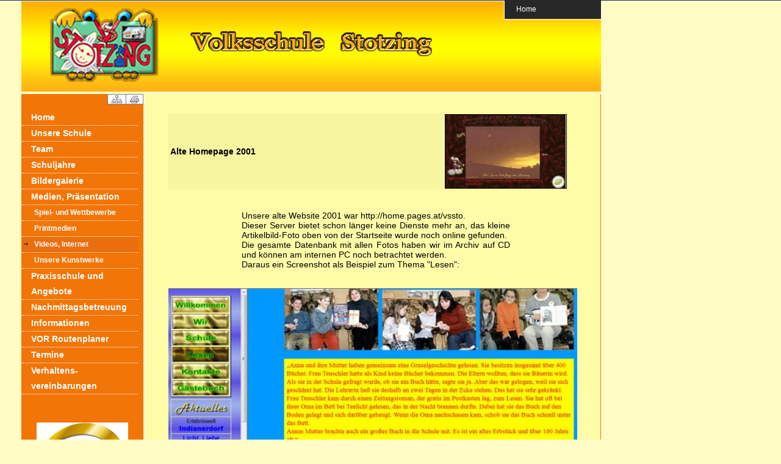

--- FILE ---
content_type: text/html; charset=Off
request_url: https://homepage.bildungsserver.com/scms/content/beitrag.php?kat_id=681&id=-894-&beitrag=3018&schul_id=1063
body_size: 14463
content:

<!DOCTYPE html PUBLIC "-//W3C//DTD XHTML 1.0 Transitional//EN" "http://www.w3.org/TR/xhtml1/DTD/xhtml1-transitional.dtd">
<html xmlns="http://www.w3.org/1999/xhtml" xml:lang="de" lang="de">
<html>
<head>
<title>Volksschule Stotzing</title>
<meta http-equiv="Content-Type" content="text/html; charset=iso-8859-1" />
	<link rel="shortcut icon" href="../favicons/favicon_stotzing.ico" />
	<!--Bilderslideshow-->
<style type="text/css">
.slideshow { height: 232px; width: 232px; margin: auto }
.slideshow img { padding: 0px; border: 1px solid #ccc; background-color: #eee; }
</style>

<!-- PNG FIX for IE6 -->
  	<!-- https://24ways.org/2007/supersleight-transparent-png-in-ie6 -->
	<!--[if lte IE 6]>
		<script type="text/javascript" src="../js/pngfix/supersleight-min.js"></script>
	<![endif]-->
	 
    <!-- jQuery - the core -->
	<script src="../js/jquery-1.5.2.min.js" type="text/javascript"></script>
	<!-- Sliding effect -->
	<script src="../js/slide.js" type="text/javascript"></script>
	<!-- include jQuery library -->

<!-- include Cycle plugin -->
<script type="text/javascript" src="../js/jquery.cycle.all.js"></script>

<!--  initialize the slideshow when the DOM is ready -->
<script type="text/javascript">
$(document).ready(function() {
    $('.slideshow').cycle({
		fx: 'scrollUp' // fade, scrollUp, shuffle, etc...
	});
});
</script>
<link rel="stylesheet" href="https://skooly.at/lernwelt/colorbox/colorbox.css" />
	<script src="https://skooly.at/js/jquery.colorbox.js"></script>
	<script>
		$(document).ready(function(){
			$(".iframe").colorbox({iframe:true, width:"90%", height:"95%"});
			$(".grouphue").colorbox({rel:'grouphue'});
		});
	</script>

<script type="text/javascript">
<!--
function CheckInput()
{
 if(document.Kontakt.absender_name.value == "") {
   alert("Bitte geben Sie Ihren Namen ein!");
   document.Kontakt.absender_name.focus();
   return false;
  }
 var reg = /^([A-Za-z0-9_\-\.])+\@([A-Za-z0-9_\-\.])+\.([A-Za-z]{2,4})$/;
 var address = document.Kontakt.absender_email.value;
 if(reg.test(address) == false) {
   alert("Bitte geben Sie eine gueltige E-Mail Adresse ein!");
   document.Kontakt.absender_email.focus();
   return false;
  }
  if(document.Kontakt.betreff.value == "") {
   alert("Bitte geben Sie einen Betreff ein!");
   document.Kontakt.betreff.focus();
   return false;
  }
  if(document.Kontakt.inhalt.value == "") {
   alert("Bitte geben Sie eine Nachricht ein!");
   document.Kontakt.inhalt.focus();
   return false;
  }
}
//-->
</script>
<link rel="stylesheet" href="../styles/styles.css.php?template_id=179&numberkat=12&browser=&t=20181205" type="text/css" />
<link rel="stylesheet" href="../styles/slide.css" type="text/css" media="screen" />
	<script type="text/javascript">
	$(document).ready(function(){
			
		function last_msg_funtion() 
		{ 
		   
           var ID=$(".message_box:last").attr("id");
			$('div#last_msg_loader').html('');
			$.post("index_all.php?target=&schul_id=1063&action=getnextpage&last_msg_id="+ID,
			
			function(data){
				if (data != "") {
				$(".message_box:last").after(data);			
				}
				$('div#last_msg_loader').empty();
			});
		};  
		
		$(window).scroll(function(){
			if  ($(window).scrollTop() == $(document).height() - $(window).height()){
			   last_msg_funtion();
			}
		}); 
		
	});
	</script>

</head>

<body>
<style>
.bottomMenu {
    display: none;
    position: fixed;
    bottom: 0;
    text-align: right;
    padding-left: 980px;
    width: 40px;
    height: 60px;
    z-index: 999999;
    
}
#alldiv{
	height:100%;
	border:1px solid black;
	width:100%;overflow:auto
}
.fields {
	background: #545454;
	border:1px solid #545454;
}
</style>
	<script type='text/javascript'>
$("a[href='#top']").click(function() {
	$("html, body").animate({ scrollTop: 0 }, "slow");
	return false;
});
$(document).scroll(function () {
    if ($(window).scrollTop() > 300) {
        $('#scroller').css('top', $(window).scrollTop());
        $('.bottomMenu').fadeIn();
    }
    else if ($(window).scrollTop() < 300) {
        $('.bottomMenu').fadeOut();
    }
    
}
);
$(function(){
	$('.email').each(function(index) {
	var o = $(this).text();
	var s = $(this).text().replace(" [at] ", "&#64;");
	$(this).html("<a href=\"mailto:" + s + "\">" + o + "</a>");
	});
});
 
</script>
	
<div class="bottomMenu"><a href="#top" style="border: 2px solid;text-decoration: none;width:80px;padding:5px 16px;opacity: 0.4;filter: alpha(opacity=40);background: #fff url(../img/gototop.png) no-repeat ;"></a></div>
<div id="scroller"></div>

<div id="toppanel">
	<div id="panel">
		<div class="content clearfix">
			<div class="left">&nbsp;</div>
			<div class="left">
				<!-- Login Form -->
					&nbsp;
			</div>
			<div class="left right">			
				<!-- Register Form -->
				<form action="#" method="post">
					<strong>Kontaktieren Sie uns!</strong><br />		
					<div align=right>
					Name: <input class="field" type="text" name="signup" value="" size="23" /><br />
					Email: <input class="field" type="text" name="email" size="23" /><br />
					Betreff: <input class="field" type="text" name="betreff" size="23" /><br />
					Nachricht: <textarea class="field" type="text" name="inhalt" cols="5" rows="1"></textarea><br />
					</div>
					<input type="submit" name="submit" value="Senden" class="bt_login" />
				</form>
			</div>
		</div>
	</div> <!-- /login -->	

    <!-- The tab on top -->	
	<div class="tab">
		<ul class="login">
	    	<li class="left">&nbsp;</li>
	        <li id="toggle">
				<a id="open" class="open" href="index.php?schul_id=1063">Home</a>
				<a id="close" style="display: none;" class="close" href="#">Schlie&szlig;en</a>			
			</li>
	    	<li class="right">&nbsp;</li>
		</ul> 
	</div> <!-- / top -->
	
</div> <!--panel -->



<div id="container">
	<div id="banner">
	<img src="../img/spacer.gif" width="950" height="10" />
				</div>
	<div id="logo" style="position:absolute; left:15px; top:30px; width:150px; height:10px; z-index:0"  align=left>
		</div>
		<div id="outer">
 		<div id="inner">
 			<div id="left" >
 			<div id="druck" style="position:absolute; left:100px; top:0px; width:100px; height:17px; z-index:0"  align=right>
						<a href="sitemap.php?schul_id=1063"><img src="../img/sitemap.png" border="0" title="Sitemap" /></a><a href="druck.php?kat_id=681&id=-894-&beitrag=3018&schul_id=1063&k_name=" target="_blank"><img src="../img/print.png" border="0" title="Druckversion" /></a>
			</div>
<br />

<p><div id="menue_links">
<ul class="menuv">

      <li>
      <a href="index.php?&schul_id=1063&k_name=Home" title="Home" >Home</a>
      </li>
         <li><a href="index.php?kat_id=678&schul_id=1063&k_name=Unsere+Schule&aktuelles_seite=" title="Unsere Schule" >Unsere Schule</a></li>
   <li><a href="index.php?kat_id=680&schul_id=1063&k_name=Team&aktuelles_seite=" title="Team" >Team</a></li>
   <li><a href="index.php?kat_id=683&schul_id=1063&k_name=Schuljahre&aktuelles_seite=" title="Schuljahre" >Schuljahre</a></li>
			<li>
			<a href="index.php?s=bildergalerie&schul_id=1063" title="Bildergalerie" >Bildergalerie</a>
			</li>
			          <li><a href="index.php?kat_id=681&schul_id=1063&k_name=Medien%2C+Pr%26auml%3Bsentation" title="Medien, Pr&auml;sentation">Medien, Pr&auml;sentation</a></li>
                        <li><a href="index.php?kat_id=681&id=870&bname=Spiel-+und+Wettbewerbe&schul_id=1063" title="Spiel- und Wettbewerbe" class="umenue">Spiel- und Wettbewerbe</a></li>
                            <li><a href="index.php?kat_id=681&id=895&bname=Printmedien&schul_id=1063" title="Printmedien" class="umenue">Printmedien</a></li>
                            <li><a href="index.php?kat_id=681&id=894&bname=Videos%2C+Internet&schul_id=1063" title="Videos, Internet" class="currume">Videos, Internet</a></li>
                            <li><a href="index.php?kat_id=681&id=880&bname=Unsere+Kunstwerke&schul_id=1063" title="Unsere Kunstwerke" class="umenue">Unsere Kunstwerke</a></li>
                 <li><a href="index.php?kat_id=917&schul_id=1063&k_name=Praxisschule+und+Angebote&aktuelles_seite=" title="Praxisschule und Angebote" >Praxisschule und Angebote</a></li>
   <li><a href="index.php?kat_id=913&schul_id=1063&k_name=Nachmittagsbetreuung+&aktuelles_seite=" title="Nachmittagsbetreuung " >Nachmittagsbetreuung </a></li>
   <li><a href="index.php?kat_id=1093&schul_id=1063&k_name=Informationen&aktuelles_seite=" title="Informationen" >Informationen</a></li>
   <li><a href="index.php?kat_id=1160&schul_id=1063&k_name=VOR+Routenplaner&aktuelles_seite=" title="VOR Routenplaner" >VOR Routenplaner</a></li>
			<li>
			<a href="index.php?kat_id=670&schul_id=1063&k_name=Termine" title="Termine">Termine</a>
			</li>
			   <li><a href="index.php?kat_id=1737&schul_id=1063&k_name=Verhaltens-+++vereinbarungen&aktuelles_seite=" title="Verhaltens-   vereinbarungen" >Verhaltens-   vereinbarungen</a></li>
</ul>
</div><p>&nbsp;

</p>
<!-- ########### -->
	<!--<div id="sshow" style="position:relative; top:20px; width:160px; height:120px; z-index:2" class="slideshow">&nbsp;</div>-->	
		<div id="werbung" style="position:relative; left:20px; top:20px; width:160px; height:120px; z-index:2" align="center">
	<img src="/scms/werbung/sportguetesiegel.jpg" border="1" width="150" /><br /><br /><a href="http://www.buchklub.at/" target="_blank"><img src="/scms/werbung/banner-buchklub.jpg" border="1" /></a></a><br /><br /><a href="https://eeducation.at/index.php?id=43&tx_eeducation_frontend%5Bschulid%5D=2714" target="_blank"><img width="150"
src="http://eeducation.at/fileadmin/uploads/tx_eeducation/badgecategory/d4d665303699c53c12f514fe1dfadb91.png"/></a><br /><br /><a href="http://www.oekolog.at/" target="_blank"><img src="/scms/werbung/oekolog.jpg" border="1" /></a><br />
	</div>	
   		</div>
   		<div id="content" >
<br />
<div class="fdivrechts"></div>
                			<table width="740" border="0" style="margin-top: 14px" class="beitrag_table">
			         
		  <tr>
		   <td><img src="../img/spacer.gif" width="30" height="120" /></td>
		   <td width="600" class="beitrag_td_links" bgcolor="#f8f5a1"><h4>&nbsp;Alte Homepage 2001</h4></td>
		   <td width="160" align="center" class="klein">
		   		   <a href="../img/uploads/1063/2013/3018_big.png" class="grouphue" title="Alte Homepage 2001"><img src="../img/uploads/1063/2013/3018.png"  style="border:1px solid #000000" /></a><!--<br />
		   Klicken zum Vergr&ouml;&szlig;ern-->
		   		   </td>
		   <td valign="top" align=right width="60">		   </td>
		  </tr>
		 </table>
         <br />
          <table class="beitrag_table_c" >
		 <tr>
		 <td class="beitrag_td_links_c_abstand"><img src="../img/spacer.gif" width="30" height="1" /></td>
		 <td class="beitrag_td_links_c" width="680">
<div align="justify"><blockquote><blockquote><blockquote>Unsere alte Website 2001 war http://home.pages.at/vssto.<br /> 
        <div align="justify">Dieser Server bietet schon l&auml;nger keine Dienste mehr an, das kleine Artikelbild-Foto oben von der Startseite wurde noch online gefunden. <br />Die gesamte Datenbank mit allen Fotos haben wir im Archiv auf CD und k&ouml;nnen am internen PC noch betrachtet werden.<br /> 
        </div>Daraus ein Screenshot als Beispiel zum Thema "Lesen":<br /></blockquote></blockquote></blockquote> 
</div><br /><img alt="" height="338" width="670" border="1" style="width: 670px; height: 338px;" src="/spaw21/uploads/205/images/HPLesen2a.jpg" /><br /><br /><blockquote><blockquote><blockquote> 
      <div align="justify"><b>Neu gefunden!</b><br />In einem Webseiten-Archiv k&ouml;nnen noch immer ein paar wenige Seiten betrachtet werden. Leider nur fragmentarisch, mit nur wenigen Links und ohne Fotos:<br /><a target="_blank" href="http://web.archive.org/web/20040828083630/http://home.pages.at/vssto/home.htm">Home </a><br /><a target="_blank" href="http://web.archive.org/web/20020525081145/http://home.pages.at/vssto/schule.htm">Schule: Altbau, Neubau<br /></a><a target="_blank" href="http://web.archive.org/web/20011221091027/http://home.pages.at/vssto/schuleroeffnung.htm">Schuler&ouml;ffnung 2000</a><br /><a target="_blank" href="http://web.archive.org/web/20090303223347/http://home.pages.at/vssto/projekte/mattersburg-pasching/mattersburg-pasching.htm">Projektbeispiel: Mattersburg - Pasching 1:1</a><br /><a target="_blank" href="http://web.archive.org/web/20030122081830/http://home.pages.at/vssto/brieftaube.htm">Projektbeispiel: Brieftaube</a><br /><a target="_blank" href="http://web.archive.org/web/20020522194122/http://home.pages.at/vssto/indianerdorf.htm">Projektbeispiel: Indianerdorf</a><br /><a target="_blank" href="http://web.archive.org/web/20020522232430/http://home.pages.at/vssto/intern/intern2.php">Interner Zugang f&uuml;r Sch&uuml;ler und Eltern</a><br /><br />Die Homepage wurde 2001 gestartet und wegen des enormen Zeitaufwandes 2004 eingestellt. Auch der damals noch &auml;u&szlig;erst seltene Internetzugang f&uuml;r Eltern und Sch&uuml;ler machten den Arbeitsaufwand unrentabel. <br /> 
        <div align="justify">Denn f&uuml;r den Aufbau und f&uuml;r die Struktur der HP wurden damals noch nicht so wie heute umfangreiche Vorlagen angeboten. Sie musste daher mit einer eigenen Software (mit Dreamweaver von Adobe u. a.) autodidaktisch m&uuml;hsam selber zusammengestellt und betrieben werden.<br /> 
          <div align="right">Karl Graf<br /> 
          </div> 
        </div> 
      </div></blockquote></blockquote></blockquote> 
	
          

           </p>
		   <p>&nbsp;</p>
          <a href=javascript:history.back()>zur&uuml;ck</a>
          <p>&nbsp;</p>
		  </td>
		   </tr>
		   </table></span></a>
                      
                 &nbsp;</div><!-- end content -->
</div><!-- end inner -->
</div><!-- end outer -->
<div id="footer" >
<a href="http://www.bildungsserver.com" target="_blank"><img src="../img/logo_bisb.png" title="bildungsserver.com" border="0" /></a> &nbsp;
<!-- <a href="http://www.elsy.at" target="_blank" style="position:relative;bottom:5px"><img src="../img/logo_elsy.gif" title="elsy.at" border="0" /></a> -->
</div>

</div><!-- end container -->
<!--<script src="../js/cookiechoices.js"></script>
<script>
  document.addEventListener('DOMContentLoaded', function(event) {
    cookieChoices.showCookieConsentBar('Diese Seite verwendet Cookies!',
      'OK', 'Mehr erfahren', 'http://homepage.bildungsserver.com/scms/content/beitrag.php?kat_id=&id=&beitrag=10058&schul_id=1001');
  });
</script>-->
</body>
</html>



--- FILE ---
content_type: text/css; charset=iso-8859-1
request_url: https://homepage.bildungsserver.com/scms/styles/styles.css.php?template_id=179&numberkat=12&browser=&t=20181205
body_size: 11216
content:

body {
background:#FFFBC4 url('?u=1769465470');
background-repeat:no-repeat;font-size: 90%;
font-family: Verdana,Tahoma,Verdana,Helvetica,SunSans-Regular, Sans-Serif;
color:#000000;
padding:0px;
margin:0px;
height:100%;
}
a {color:#470000; text-decoration: underline; FONT-WEIGHT: normal;}
a:visited {color:#470000; text-decoration: underline; FONT-WEIGHT: normal;}
a:hover {color: #470000; text-decoration:none ; FONT-WEIGHT: normal;}
a:active { color:#470000; text-decoration: underline; FONT-WEIGHT: normal;}

a.linkklein:link         { color:#000000; font-weight: normal; text-decoration:underline; }
a.linkklein:visited { color:#000000; font-weight: normal; text-decoration:underline; }
a.linkklein:active         { color:#000000; font-weight: normal; text-decoration:underline; }
a.linkklein:hover        { color:#000000; font-weight: normal; text-decoration:none; }

.invertedshiftdown2{
padding: 0; /*-5*/
background: transparent;
}

.invertedshiftdown2 ul{
margin:0;
margin-left: 10; /*margin between first menu item and left browser edge*/
padding: 0;
list-style: none;
}

.invertedshiftdown2 li{
display: inline;
margin: 0 2px 0 0;
padding: 0;
}

.invertedshiftdown2 a{
float: left;
display: block;
font: bold 100% Verdana,Tahoma,Verdana,Helvetica,SunSans-Regular, Sans-Serif;
color: #FFFFFF;
text-decoration: none;
margin: 0 1px 0 0; /*Margin between each menu item*/
padding: 5px 10px 5px 10px; /*Padding within each menu item*/
background-color: #F27507; /*Default menu color*/
border-bottom: 2px solid ;
min-width: 100px;
width: 67px;
}

img{
	border: 0px solid #000;
}

.invertedshiftdown2 li a.homesite{ /*Home ist gleich breit wie Menue*/
width: 180px;
}

.invertedshiftdown2 a:hover{
background-color: #eb6e0e; /*Highlight red color theme*/
color: #FFFFFF;
padding-top: 5px; 
padding-bottom: 5px;
border-bottom-color: #eb6e0e;
}

.invertedshiftdown2 .currenth a{ /** currently selected menu item **/
background-color: #eb6e0e; /*Highlight red color theme*/
padding-top: 10px; /*Set padding-top value to default's padding-top + padding-bottom */
padding-bottom: 0; /*Set padding-bottom value to 0 */
border-bottom-color: #eb6e0e; /*Highlight red color theme*/
color: #FFFFFF; /*link */
}

.klein {
        COLOR: #000000; TEXT-DECORATION: none; FONT-WEIGHT: normal; FONT-SIZE: 70%; FONT-FAMILY: Verdana,Tahoma,Verdana,Helvetica,SunSans-Regular, Sans-Serif;
}


/*ul.menuv li a:hover{background:#eb6e0e url("../img/pfeilchen.gif") no-repeat 0 9px; width:190px;}
ul.menuv li a.current,ul.menuv li a.current:hover{background:#eb6e0e url("../img/pfeilchen.gif") no-repeat 0 9px; width:190px;}
*/
ul.menuv     {margin:0;padding:	0 0 0 1px;font-size: 100%;
	list-style-type:none;display:block;font:Verdana,Tahoma,Verdana,Helvetica,SunSans-Regular, Sans-Serif;}
ul.menuv li  {margin:0;padding:0;border-top:0px solid #ead4b8;border-bottom:1px dotted #FFFFFF;line-height:25px;width:190px;}
ul.menuv li a {        display:block;text-decoration:none;font-weight:bold;color:#FFFFFF;background:;padding:	0 0 0 15px;
	width:175px;}
ul.menuv li a {        display:block;text-decoration:none;font-weight:bold;color:#FFFFFF;background:;padding:	0 0 0 15px;
	width:175px;}
ul.menuv li a:visited {display:block;text-decoration:none;font-weight:bold;color:#FFFFFF;background:;padding:	0 0 0 15px;
	width:175px;}
ul.menuv li a:hover {  display:block;text-decoration:none;font-weight:bold;color:#FFFFFF;	background:#eb6e0e url("../img/pfeilchen.gif") no-repeat 0 9px	}
	ul.menuv li a.current {background:#eb6e0e url("../img/pfeilchen.gif") no-repeat 0 9px;}

	ul.menuv li a.current:link {background:#eb6e0e url("../img/pfeilchen.gif") no-repeat 0 9px;}
	ul.menuv li a.current:visited {background:#eb6e0e url("../img/pfeilchen.gif") no-repeat 0 9px;}
	ul.menuv li a.current:active {background:#eb6e0e url("../img/pfeilchen.gif") no-repeat 0 9px;}
	ul.menuv li a.current:hover {background:#eb6e0e url("../img/pfeilchen.gif") no-repeat 0 9px;}



ul.menuv li a.umenue {display:block;text-decoration:none;font-weight:bold ;text-decoration:none;color:#FFFFFF;background:;padding:0 0 0 20px;width:190px; font: Verdana,Tahoma,Verdana,Helvetica,SunSans-Regular, Sans-Serif;font-size: 80%;  width:170px;}
ul.menuv li a:visited.umenue {display:block;text-decoration:none;font-weight:bold ;text-decoration:none;color:#FFFFFF;background:;padding:0 0 0 20px;width:190px; font: Verdana,Tahoma,Verdana,Helvetica,SunSans-Regular, Sans-Serif;font-size: 80%;  width:170px;}
ul.menuv li a:hover.umenue {text-decoration:none;font-weight:bold;background:#eb6e0e url("../img/pfeilchen.gif") no-repeat 0 9px; font: Verdana,Tahoma,Verdana,Helvetica,SunSans-Regular, Sans-Serif;font-size: 80%;width:170px;}


ul.menuv li a.currume {text-decoration:none;font-weight:bold;background:#eb6e0e url("../img/pfeilchen.gif") no-repeat 0 9px; padding:0 0 0 20px;width:190px; font: Verdana,Tahoma,Verdana,Helvetica,SunSans-Regular, Sans-Serif;font-size: 80%;width:170px;}
ul.menuv li a.currume:link {text-decoration:none;font-weight:bold;background:#eb6e0e url("../img/pfeilchen.gif") no-repeat 0 9px; padding:0 0 0 20px;width:190px; font: Verdana,Tahoma,Verdana,Helvetica,SunSans-Regular, Sans-Serif;font-size: 80%;width:170px;}
ul.menuv li a.currume:visited {text-decoration:none;font-weight:bold;background:#eb6e0e url("../img/pfeilchen.gif") no-repeat 0 9px; padding:0 0 0 20px;width:190px; font: Verdana,Tahoma,Verdana,Helvetica,SunSans-Regular, Sans-Serif;font-size: 80%;width:170px;}
ul.menuv li a.currume:active {text-decoration:none;font-weight:bold;background:#eb6e0e url("../img/pfeilchen.gif") no-repeat 0 9px; padding:0 0 0 20px;width:190px; Verdana,Tahoma,Verdana,Helvetica,SunSans-Regular, Sans-Serif;font-size: 80%;width:170px;}
ul.menuv li a.currume:hover {background: url("../img/pfeilchen.gif") no-repeat 0 9px;}

.bilder_anzeige_text{
	font-size: 110%;
font-weight: bold;
color: #470000;
padding: 0px 5px;
margin:0px;
}
	.accordion {
		width: 650px;
		border-bottom: solid 1px #F27507;
	}
	.accordion h5 {
		background: #f8f5a1 url(arrow-square.gif) no-repeat right -51px;
		padding: 7px 15px;
		margin: 0;
		font: bold 100% Verdana,Tahoma,Verdana,Helvetica,SunSans-Regular, Sans-Serif;
		border: solid 1px #F27507;
		border-bottom: none;
		cursor: pointer;
	}
	.accordion h5:hover {
		background-color: #FFFCA8;
	}
	.accordion h5.active {
		background-position: right 5px;
	}
	.accordion p {
		background: #FFFCA8;
		margin: 0;
		padding: 10px 15px 20px;
		border-left: solid 1px #F27507;
		border-right: solid 1px #F27507;
	}
	p{
padding: 5px 5px;
margin:0px;
FONT-WEIGHT: normal;
FONT-STYLE: normal;
}




#links {
	
margin-top: 10px;
margin-left: -5px;

}

#links ul {
	
list-style-type: none;
width: 650px;
}

#linksdoppelt ul {
list-style-type: none;
width: 300px;
}

#links li {
	
font-size: 100%;
border: 1px dotted #000000;
border-width: 1px 0;
margin: 5px 0;

}

#links li a {
color: #470000;
display: block;
font: bold 100% Verdana,,Tahoma,Verdana,Helvetica,SunSans-Regular, Sans-Serif;
padding: 5px;
text-decoration: none;
min-height:120px

}
.rechts {
margin-top: -20px;
float:right; height:120px;  border:1px solid black;margin-left: 25px;}

* html #links li a {
width: 650px;
}

#links li a:hover {
background: #f8f5a1;
}

#links a em {
color: #000000;
display: block;
font: normal 85% Verdana,Tahoma,Verdana,Helvetica,SunSans-Regular, Sans-Serif;
line-height: 125%;
}

#links a span {
color: #ffffff;
font: normal 70% Verdana,Tahoma,Verdana,Helvetica,SunSans-Regular, Sans-Serif;
line-height: 150%;
}

.kal_kopf {
  font-family: Verdana,Tahoma, Verdana, Arial, Helvetica, sans-serif;
  font-size:11px;
  font-weight: bold;
  background-color: #F27507;
  color: #FFFFFF;
}

.kal_sonntag {
  background-color: #f8f5a1;
}

.kal_high {
  border: 1px #4A5758 solid;
  background-color: #ffffff;
}

.kal_bg {
  border: 1px #4A5758 solid;
  background-color: ;
}

.kal2_bg {
  background-color: #f8f5a1;
}

#container {
width: 950px;
padding:0px;
position:absolute;
//margin: 0 auto;
margin-left:35px;
background: url('');
} 

#banner {
text-align: center;
	background: url('../template/179/179.png?u=1769465470');
padding: 0px;
height: 150px;
margin: 0px; 
border-bottom: 4px #FFFBC4 solid;
}

#banner_logo {
text-align: left;
padding: 0px;
}
/*#banner img {padding:10px 0px;} */

/* ----------outer und inner----------------- */
#outer{ 
min-height:800px;
background-color: #F27507; /* Farbe fuer Menuespalte  */
} 

#inner{ margin:0px; width:100%; height: 100%; 
} /* die IE PC schlaufe */ 

/* --------------left navigavtion------------- */
#left {
 width:200px; 
 min-height:20px;
 float:left; 
 position:relative; 
 margin-right:1px;
 margin-left:auto; 
 
 }

/* -----------------Inhalt--------------------- */
#content{ 
position: relative; 
margin-left:200px; 
min-height:800px;
border-right: 1px #F27507 solid;
border-left: 4px #FFFBC4 solid;
	background:#FFFCA8;
 
}

#hoehe{ 
height:800px;
}


#contenth{ 
position: relative; 
min-height:800px;
border-right: 1px #F27507 solid;
background:#FFFCA8 url(''); 
}

#contenthinner{ 
position: relative; 
min-height:800px;
clear:left;
margin-left:200px;
border-left: 4px #FFFBC4 solid;
}

#footer {
height: 100px;
line-height: 100px;
clear:left;
padding:0px;
margin:0px;
text-align: center;
vertical-align: middle; 
background:#FFFFFF url('../template/179/footer_Footer100png.png'); 
border-top: 4px #FFFBC4 solid;
} 

/* button 
---------------------------------------------- */
.button {
	display: inline-block;
	zoom: 1; /* zoom and *display = ie7 hack for display:inline-block */
	*display: inline;
	vertical-align: baseline;
	margin: 0 2px;
	outline: none;
	cursor: pointer;
	text-align: center;
	text-decoration: none;
	font: 14px/100% Tahoma, Verdana, Helvetica, sans-serif;
	padding: .5em 2em .55em;
	text-shadow: 0 1px 1px rgba(0,0,0,.3);
	-webkit-border-radius: .5em; 
	-moz-border-radius: .5em;
	border-radius: .5em;
	-webkit-box-shadow: 0 1px 2px rgba(0,0,0,.2);
	-moz-box-shadow: 0 1px 2px rgba(0,0,0,.2);
	box-shadow: 0 1px 2px rgba(0,0,0,.2);
}
.button:hover {
	text-decoration: none;
}
.button:active {
	position: relative;
	top: 1px;
}

.bigrounded {
	-webkit-border-radius: 2em;
	-moz-border-radius: 2em;
	border-radius: 2em;
}
.medium {
	font-size: 12px;
	padding: .4em 1.5em .42em;
}
.small {
	font-size: 11px;
	padding: .2em 1em .275em;
}

/* white */

.white {
	color: #606060;
	border: solid 1px #b7b7b7;
	background: #fff;
	background: -webkit-gradient(linear, left top, left bottom, from(#fff), to(#ededed));
	background: -moz-linear-gradient(top,  #fff,  #ededed);
	filter:  progid:DXImageTransform.Microsoft.gradient(startColorstr='#ffffff', endColorstr='#ededed');
}
.white:hover {
	background: #ededed;
	background: -webkit-gradient(linear, left top, left bottom, from(#fff), to(#dcdcdc));
	background: -moz-linear-gradient(top,  #fff,  #dcdcdc);
	filter:  progid:DXImageTransform.Microsoft.gradient(startColorstr='#ffffff', endColorstr='#dcdcdc');
}
.white:active {
	color: #999;
	background: -webkit-gradient(linear, left top, left bottom, from(#ededed), to(#fff));
	background: -moz-linear-gradient(top,  #ededed,  #fff);
	filter:  progid:DXImageTransform.Microsoft.gradient(startColorstr='#ededed', endColorstr='#ffffff');
}


--- FILE ---
content_type: text/css
request_url: https://homepage.bildungsserver.com/scms/styles/slide.css
body_size: 4352
content:
/*
Name: Sliding Login Panel with jQuery 1.3.2
Author: Jeremie Tisseau
Author URI: http://web-kreation.com/
Script URI: http://web-kreation.com/index.php/tutorials/nice-clean-sliding-login-panel-built-with-jquery/
Date: March 26, 2009
Version: 1.0

	The CSS, XHTML and design is released under Creative Common License 3.0:
	http://creativecommons.org/licenses/by-sa/3.0/

*/ 

/***** clearfix *****/
.clear {clear: both;height: 0;line-height: 0;}
.clearfix:after {content: ".";display: block;height: 0;clear: both;visibility: hidden;}
.clearfix {display: inline-block;}
/* Hides from IE-mac \*/
* html .clearfix {height: 1%;}
.clearfix {display: block;}
/* End hide from IE-mac */
.clearfix {height: 1%;}
.clearfix {display: block;}

/* Panel Tab/button */
.tab {
  	background: url(../img/tab_b.png) repeat-x 0 0;
	height: 42px;
	position: relative;
    top: 0;
    z-index: 999;
}

.tab ul.login {
	display: block;
	position: relative;
  	float: left;
  	clear: left;
  	height: 42px;
	width: auto;
  	font-weight: bold;
	line-height: 42px;
	margin: 0;
	left: 770px;
  	color: white;
  	font-size: 80%;
	text-align: center;
}

.tab ul.login li.left {
  	background: url(../img/tab_l.png) no-repeat left 0;
  	height: 42px;
	width: 30px;
	padding: 0;
	margin: 0;
  	display: block;
	float: left;
}

.tab ul.login li.right {
  	background: url(../img/tab_r.png) no-repeat left 0;
  	height: 42px;
	width: 30px;
	padding: 0;
	margin: 0;
  	display: block;
	float: left;
}

.tab ul.login li {
 	text-align: left;
  	padding: 0 6px;
	display: block;
	float: left;
	height: 42px;
  	background: url(../img/tab_m.png) repeat-x 0 0;
}

.tab ul.login li a {
	color: #FFFFFF;
	text-decoration: none;
}

.tab ul.login li a:hover {
	color: white;
}

.tab .sep {color:#414141}

.tab a.open, .tab a.close {
	height: 20px;
	line-height: 30px !important;
	padding-left: -15px !important;
	cursor: pointer;
	display: block;
	width: 120px;
	position: relative;
	top: 0px;
}

.tab a.close {background: url(../img/bt_close.png) no-repeat left 0;}


/* sliding panel */
#toppanel {
    position: absolute;   /*Panel will overlap  content */
    /*position: relative;*/   /*Panel will "push" the content down */
    top: 0;
    width: 100%;
    z-index: 999;
    text-align: center;
    margin-left: auto;
    margin-right: auto;
}

#panel {
	width: 100%;
	height: 180px;
	color: #999999;
	background: #272727;
	overflow: hidden;
	position: relative;
	z-index: 3;
	display: none;
}

#panel h1 {
	font-size: 1.6em;
	padding: 5px 0 10px;
	margin: 0;
	color: white;
}

#panel h2{
	font-size: 1.2em;
	padding: 10px 0 5px;
	margin: 0;
	color: white;
}

#panel p {
	margin: 5px 0;
	padding: 0;
}

#panel a {
	text-decoration: none;
	color: #15ADFF;
}

#panel a:hover {
	color: white;
}

#panel a-lost-pwd {
	display: block;
	float: left;
}

#panel .content {
	width: 960px;
	margin: 0 auto;
	padding-top: 15px;
	text-align: left;
	font-size: 0.85em;
}

#panel .content .left {
	width: 280px;
	float: left;
	padding: 0 15px;
	border-left: 1px solid #333;
}

#panel .content .right {
	border-right: 1px solid #333;
}

#panel .content form {
	margin: 0 0 10px 0;
}

#panel .content label {
	float: left;
	padding-top: 8px;
	clear: both;
	width: 280px;
	display: block;
}

#panel .content input.field {
	border: 1px #1A1A1A solid;
	background: #414141;
	margin-right: 5px;
	margin-top: 4px;
	width: 200px;
	color: white;
	height: 16px;
}

#panel .content input:focus.field {
	background: #545454;
}

#panel .content textarea.field {
	border: 1px #1A1A1A solid;
	background: #414141;
	margin-right: 5px;
	margin-top: 4px;
	width: 200px;
	color: white;
	
}

#panel .content textarea:focus.field {
	background: #545454;
}

/* BUTTONS */
/* Login and Register buttons */
#panel .content input.bt_login,
#panel .content input.bt_register {
	display: block;
	float: center;
	clear: center;
	height: 24px;
	text-align: center;
	cursor: pointer;
	border: none;
	font-weight: bold;
	margin: 10px 0;
}

#panel .content input.bt_login {
	width: 74px;
	background: transparent url(../img/bt_login.png) no-repeat 0 0;
}

#panel .content input.bt_register {
	width: 94px;
	color: white;
	background: transparent url(../img/bt_register.png) no-repeat 0 0;
}

#panel .lost-pwd {
	display: block;
	float:left;
	clear: right;
	padding: 15px 5px 0;
	font-size: 0.95em;
	text-decoration: underline;
}

